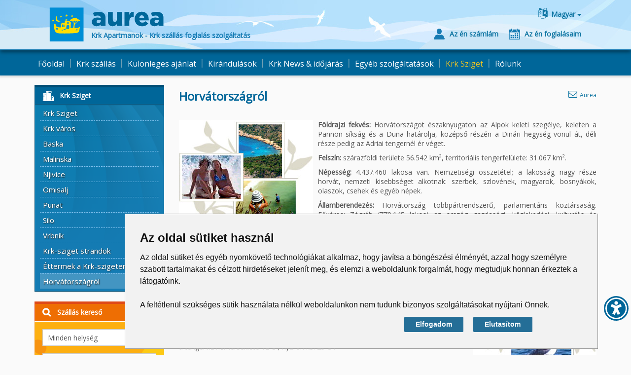

--- FILE ---
content_type: text/html; charset=utf-8
request_url: https://www.aurea-krk.com/hu/horvatorszag
body_size: 14390
content:


<!DOCTYPE html>

<html xmlns="http://www.w3.org/1999/xhtml">
<head>
    

<meta http-equiv="Content-Type" content="text/html; charset=utf-8">
<title>Horvátországról - AUREA</title>
<meta name="viewport" content="width=device-width, initial-scale=1" />

<meta name="keywords" content="horvatorszag" />
<meta name="description" content="Földrajzi fekvés; Horvátországot északnyugaton az Alpok keleti szegélye, keleten a Pannon síkság és a Duna határolja." />






<link rel='alternate' hreflang='en' href='https://www.aurea-krk.com/about-croatia' />
<link rel='alternate' hreflang='hr' href='https://www.aurea-krk.com/hr/hrvatska' />
<link rel='alternate' hreflang='de' href='https://www.aurea-krk.com/de/kroatien' />
<link rel='alternate' hreflang='it' href='https://www.aurea-krk.com/it/croazia' />
<link rel='alternate' hreflang='fr' href='https://www.aurea-krk.com/fr/croatie' />
<link rel='alternate' hreflang='hu' href='https://www.aurea-krk.com/hu/horvatorszag' />


<link href='https://fonts.googleapis.com/css?family=Open+Sans&subset=latin,latin-ext' rel='stylesheet' type='text/css'>
<link rel="stylesheet" type="text/css" href="/content/bootstrap-aurea.min.css?a=20190605104952" />
<link rel="stylesheet" type="text/css" href="//netdna.bootstrapcdn.com/font-awesome/4.4.0/css/font-awesome.min.css" />

<link rel="stylesheet" type="text/css" href="/content/bootstrap-datetimepicker.min.css?a=1" />
<link rel="stylesheet" type="text/css" href="/content/a18y.min.css?a=1" />
<link rel="stylesheet" type="text/css" href="/content/aurea-custom.css?a=20231030045815" />



<script src="//code.jquery.com/jquery-2.1.4.min.js"></script>

<script src="/scripts/a18y.min.js"></script>
<!-- Google tag (gtag.js) for GA4 -->
<script async src="https://www.googletagmanager.com/gtag/js?id=G-WQN86EN4FF"></script>
<script>
  window.dataLayer = window.dataLayer || [];
  function gtag(){dataLayer.push(arguments);}
  gtag('js', new Date());

  gtag('config', 'G-WQN86EN4FF');
</script>

<!-- OLD Google script for Universal Analitics - to be removed ? -->
<script type="text/javascript">
    var _gaq = _gaq || [];
    _gaq.push(['_setAccount', 'UA-20333777-1']);
    _gaq.push(['_trackPageview']);
    (function () {
        var ga = document.createElement('script'); ga.type = 'text/javascript'; ga.async = true;
        ga.src = ('https:' == document.location.protocol ? 'https://ssl' : 'http://www') + '.google-analytics.com/ga.js';
        var s = document.getElementsByTagName('script')[0]; s.parentNode.insertBefore(ga, s);
    })();
</script>

<!-- Facebook Pixel Code -->
<script>
    !function (f, b, e, v, n, t, s) {
        if (f.fbq) return; n = f.fbq = function () {
            n.callMethod ?
                n.callMethod.apply(n, arguments) : n.queue.push(arguments)
        }; if (!f._fbq) f._fbq = n;
        n.push = n; n.loaded = !0; n.version = '2.0'; n.queue = []; t = b.createElement(e); t.async = !0;
        t.src = v; s = b.getElementsByTagName(e)[0]; s.parentNode.insertBefore(t, s)
    }(window,
        document, 'script', '//connect.facebook.net/en_US/fbevents.js');
    fbq('init', '572412166248721');
    fbq('track', "PageView");</script>
<noscript>
    <img height="1" width="1" style="display: none"
        src="https://www.facebook.com/tr?id=572412166248721&ev=PageView&noscript=1" />
</noscript>
<!-- End Facebook Pixel Code -->
<!-- Microsoft Clarity tracking code -->
<script type="text/javascript">
    (function(c,l,a,r,i,t,y){
        c[a]=c[a]||function(){(c[a].q=c[a].q||[]).push(arguments)};
        t=l.createElement(r);t.async=1;t.src="https://www.clarity.ms/tag/"+i;
        y=l.getElementsByTagName(r)[0];y.parentNode.insertBefore(t,y);
    })(window, document, "clarity", "script", "ejx21i3tpq");
</script>
<!-- End of Microsoft Clarity tracking code -->

</head>
<body>
<form name="aspnetForm" method="post" action="/hu/horvatorszag" id="aspnetForm">
<div>
<input type="hidden" name="__EVENTTARGET" id="__EVENTTARGET" value="" />
<input type="hidden" name="__EVENTARGUMENT" id="__EVENTARGUMENT" value="" />
<input type="hidden" name="__VSKEY" id="__VSKEY" value="VIEWSTATE_ruysv1dijqnb5iulvu3imkow___resources_DocumentCMS.aspx__639044284695631641.cache" />
<input type="hidden" name="__VIEWSTATE" id="__VIEWSTATE" value="" />
</div>

<script type="text/javascript">
//<![CDATA[
var theForm = document.forms['aspnetForm'];
function __doPostBack(eventTarget, eventArgument) {
    if (!theForm.onsubmit || (theForm.onsubmit() != false)) {
        theForm.__EVENTTARGET.value = eventTarget;
        theForm.__EVENTARGUMENT.value = eventArgument;
        theForm.submit();
    }
}
//]]>
</script>


<script src="/WebResource.axd?d=KsnI2l5NJnHxfVS1CNc3xEBQg78panOKYZk0jRSaHc0Rr2WmMQ8zyqR6tDBPYk_UnEuZLT4bAl6QZg4eE75ikx0WjvhMj_OzaZdNmWfgY5o1&amp;t=638286151360000000" type="text/javascript"></script>


<script src="/ScriptResource.axd?d=Y6ybq103bzsYwu3LqThS1Ha__Jj5PoePbH1YrSeatcibcgpiYtsDBFpSJKFlYKCTRp3hu-XmWHADro6kItLkeeeaCVm-sbjMW5g7FP23VvfLm98yqcQTSFxkKHLEZY8TtCDmSsue4Kd9BR8S0ja-RzojempH0olfrQzUgkntDM0v58t6abMN-6d-VS-F3Kt_0&amp;t=13798092" type="text/javascript"></script>
<script type="text/javascript">
//<![CDATA[
if (typeof(Sys) === 'undefined') throw new Error('ASP.NET Ajax client-side framework failed to load.');
//]]>
</script>

<script src="/ScriptResource.axd?d=8nUB33XcYv84N0c0aAnXzB29llRMrurA9VvSg7gMHMAvkrrkxfYI1T6E22a1VoSvgG9PXrNBw6dT4CbaxDc6kRe5OLvHOh3S3V4BmZD93SlheI9OgLqqcDNK2wlSbjZ7CZqopGpgN_MNZPhsx2nJO9LyajWY4c3tdiFT8C7ZcXyMTv1CZ0q8UVEb22oGeLZv0&amp;t=13798092" type="text/javascript"></script>
<div>

	<input type="hidden" name="__EVENTVALIDATION" id="__EVENTVALIDATION" value="/wEdACivVXD1oYELeveMr0vHCmYP/wsN319cgbv8EC4WDZkYi8215akwdwIwIZmSIFG1ea0+9UQBGcBPHOmZgPVn2LQeiFfNPq0fHVh9+yTGItf2rwmYKndL5/QqXeCiLyItuI0uYKmPDiNOYs+DuJrMpmNrKXBPSDUCC+m0TR8HKavpBaXcH22R2Yx7U/1vYfpZ+JQj4KGft7O7F9tWgNWD82PTMVjvGKcUNxCt/CxmCGsCVcGd7GGqI2IwcFntwVnOPFNyBnXP/sLhqCtfktTdZ8vvDoH5TipVykmPoPNOoJt6PnlOkdB706Wc+nAYMZnpfoYh5fWUas4cF4VVh3ppmAOUbSbD8LwU/NxrKGaDzpu15jo0JUDbi1o7tI+OKSsDad13Jbg4HkYXf+O5KCdgVXZJEJlYfTKvXFCLZ9c1GCd8s2ad6accWZnEpe7bP57KSzBM6qxE62QeORbA6poJSRL4PtZSM+PJGyefgZ+BU7nEzmjheSd9o/BuDSphw9TKCOeH2szj3pkNmrJ/NxxALAXJHP/pqu62JAyu/QzVWeYFQBT9diUGhtOJqsNQlnhUvsd0/apw2XTs2DBikPVz/JtS3Xel3zmtf5Vo04ILrvTIPMY38l9Hpk5ULh+VsAjetW0K5necqAQoFPXGrnpSmfr8K+42HmFaDrjwP2H0leTM4Nf1gI6e0b3CsUAoG3JFSgbsXYiKIYnEMna7xu3q+V7CI8IGZqkX1qzfWJlzSPnPpHfwNxDa/izIMo56oPXt3HjcS70im2p/nfzo2NYCGaq5c7lAER0Tw+HXGjsGqeBVvriAPEhp/iNAZgMtjE/H0c9yGwE5QU724HXi/YwZbQWk50JTf7NATKCQM3svQlN3TbNvipPEB9ZB94mgANVzVU0=" />
</div>
<script type="text/javascript">
//<![CDATA[
Sys.WebForms.PageRequestManager._initialize('ctl00$ScriptManager', 'aspnetForm', [], [], [], 90, 'ctl00');
//]]>
</script>



<div class="row-header">
    <div class="page-header navbar-static-top">
        <div class="container">
            <div class="row">
                <div class="col-lg-12 col-md-12 col-sm-12 col-xs-12">
                    <a href="/hu/" id="ctl00_pageHeader_lnkHome" class="head-logo" title="Krk Apartmanok - Krk szállás foglalás szolgáltatás">
                        <img src="/content/images/svg/aurea-krk.svg" class="logo-visual" alt="Krk Apartmanok - Krk szállás foglalás szolgáltatás" />
                        <img src="/content/images/svg/aurea.svg" class="logo-text"  alt="Krk Apartmanok - Krk szállás foglalás szolgáltatás" />
                        <span class="head-logo-text">Krk Apartmanok - Krk szállás foglalás szolgáltatás</span>
                    </a>
                    <div class="head-buttons">
                        

<div class="language-box dropdown">
    <div class="btn btn-link dropdown-toggle btn-lng" id="dropdownLng" data-toggle="dropdown" aria-haspopup="true" aria-expanded="true">
        <span class="lng-text">Magyar </span>
        <span class="lng-text-short">HU</span>
    </div>
    
    <ul class="dropdown-menu" aria-labelledby="dropdownLng">
    
            <li><a href='/hr/hrvatska' title='Više o Hrvatskoj'>Hrvatski </a></li>
        
            <li><a href='/about-croatia' title='Find out more about Croatia'>English </a></li>
        
            <li><a href='/it/croazia' title='Sulla Croazia'>Italiano </a></li>
        
            <li><a href='/de/kroatien' title='Über Kroatien'>Deutsch </a></li>
        
            <li><a href='/fr/croatie' title='La Croatie - Informations generales'>Français </a></li>
        
            <li><span class='current-lang'>Magyar </span></li>
        
    </ul>
</div>
                        
                        <div class="clearfix hidden-xs hidden-sm"></div>
                        <div class="head-user-data">
                            <a href="/MyAccount.aspx?lang=hu-HU" id="ctl00_pageHeader_lnkMyAccount" class="btn btn-link btn-account"><span class="btn-text">Az én számlám</span></a>
                            <a href="/MyReservations.aspx?lang=hu-HU" id="ctl00_pageHeader_lnkMyReservations" class="btn btn-link btn-reservations"><span class="btn-text">Az én foglalásaim</span></a>
                            
                        </div>
                    </div>
                </div>
                <div id="burger-head" class="burger-menu">
                    <button type="button" class="navbar-toggle collapsed js-burger" data-toggle="collapse" data-target="#navbar-collapse" aria-expanded="false">
                        <span class="sr-only">Toggle navigation</span>
                        <span class="fa fa-2x fa-bars"></span>
                    </button>
                </div>
            </div>
        </div>
    </div>
    <div class="navbar navbar-default navbar-static-top">
        <div class="container container-navbar">
            <div class="collapse navbar-collapse" id="navbar-collapse">
                <ul class="nav navbar-nav">
                    
                            <li id="ctl00_pageHeader_rptMenu_ctl00_liItem">
                                <a id="ctl00_pageHeader_rptMenu_ctl00_lnkMenuItem" title="Krk Apartmanok - Krk szállás foglalás szolgáltatás" class="nav-link" href="/hu/">Főoldal</a>
                            </li>
                            
                        <li class="separator">|</li>
                            <li id="ctl00_pageHeader_rptMenu_ctl02_liItem">
                                <a id="ctl00_pageHeader_rptMenu_ctl02_lnkMenuItem" title="Krk szálláshelly" class="nav-link" href="/hu/krk-szallas">Krk szállás</a>
                            </li>
                            
                        <li class="separator">|</li>
                            <li id="ctl00_pageHeader_rptMenu_ctl04_liItem">
                                <a id="ctl00_pageHeader_rptMenu_ctl04_lnkMenuItem" title="Wakeboard - korlátlan deszkázás és tréningek" class="nav-link" href="/hu/wakeboard-pihenes">Különleges ajánlat</a>
                            </li>
                            
                        <li class="separator">|</li>
                            <li id="ctl00_pageHeader_rptMenu_ctl06_liItem">
                                <a id="ctl00_pageHeader_rptMenu_ctl06_lnkMenuItem" title="Krk Kirándulások " class="nav-link" href="/hu/kirandulasok-krki-korut">Kirándulások</a>
                            </li>
                            
                        <li class="separator">|</li>
                            <li id="ctl00_pageHeader_rptMenu_ctl08_liItem">
                                <a id="ctl00_pageHeader_rptMenu_ctl08_lnkMenuItem" title="Sziget Krk News" class="nav-link" href="/hu/krk-sziget-news">Krk News & időjárás</a>
                            </li>
                            
                        <li class="separator">|</li>
                            <li id="ctl00_pageHeader_rptMenu_ctl10_liItem">
                                <a id="ctl00_pageHeader_rptMenu_ctl10_lnkMenuItem" title="Egyéb szolgáltatások" class="nav-link" href="/hu/krk-rent-a-car">Egyéb szolgáltatások</a>
                            </li>
                            
                        <li class="separator">|</li>
                            <li id="ctl00_pageHeader_rptMenu_ctl12_liItem" class=" nav-shadow">
                                <a id="ctl00_pageHeader_rptMenu_ctl12_lnkMenuItem" title="Krk Sziget Horvátország" class="nav-link active" href="/hu/krk-sziget">Krk Sziget</a>
                            </li>
                            
                                    <li id="ctl00_pageHeader_rptMenu_ctl12_rptSubmenu_ctl00_liItem" class="hidden-sm hidden-md hidden-lg nav-subitem">
                                        <a id="ctl00_pageHeader_rptMenu_ctl12_rptSubmenu_ctl00_lnkMenuItem" title="Krk Sziget Horvátország" href="/hu/krk-sziget">Krk Sziget</a>
                                    </li>
                                
                                    <li id="ctl00_pageHeader_rptMenu_ctl12_rptSubmenu_ctl01_liItem" class="hidden-sm hidden-md hidden-lg nav-subitem">
                                        <a id="ctl00_pageHeader_rptMenu_ctl12_rptSubmenu_ctl01_lnkMenuItem" href="/hu/krk-varos-foto">Krk város</a>
                                    </li>
                                
                                    <li id="ctl00_pageHeader_rptMenu_ctl12_rptSubmenu_ctl02_liItem" class="hidden-sm hidden-md hidden-lg nav-subitem">
                                        <a id="ctl00_pageHeader_rptMenu_ctl12_rptSubmenu_ctl02_lnkMenuItem" title="Baska - Az útirányról" href="/hu/baska">Baska</a>
                                    </li>
                                
                                    <li id="ctl00_pageHeader_rptMenu_ctl12_rptSubmenu_ctl03_liItem" class="hidden-sm hidden-md hidden-lg nav-subitem">
                                        <a id="ctl00_pageHeader_rptMenu_ctl12_rptSubmenu_ctl03_lnkMenuItem" title="Malinska - Az útirányról" href="/hu/malinska">Malinska</a>
                                    </li>
                                
                                    <li id="ctl00_pageHeader_rptMenu_ctl12_rptSubmenu_ctl04_liItem" class="hidden-sm hidden-md hidden-lg nav-subitem">
                                        <a id="ctl00_pageHeader_rptMenu_ctl12_rptSubmenu_ctl04_lnkMenuItem" title="Njivice - Az útirányról" href="/hu/njivice">Njivice</a>
                                    </li>
                                
                                    <li id="ctl00_pageHeader_rptMenu_ctl12_rptSubmenu_ctl05_liItem" class="hidden-sm hidden-md hidden-lg nav-subitem">
                                        <a id="ctl00_pageHeader_rptMenu_ctl12_rptSubmenu_ctl05_lnkMenuItem" title="Omisalj  - Az útirányról" href="/hu/omisalj">Omisalj</a>
                                    </li>
                                
                                    <li id="ctl00_pageHeader_rptMenu_ctl12_rptSubmenu_ctl06_liItem" class="hidden-sm hidden-md hidden-lg nav-subitem">
                                        <a id="ctl00_pageHeader_rptMenu_ctl12_rptSubmenu_ctl06_lnkMenuItem" title="Punat - Az útirányról" href="/hu/punat">Punat</a>
                                    </li>
                                
                                    <li id="ctl00_pageHeader_rptMenu_ctl12_rptSubmenu_ctl07_liItem" class="hidden-sm hidden-md hidden-lg nav-subitem">
                                        <a id="ctl00_pageHeader_rptMenu_ctl12_rptSubmenu_ctl07_lnkMenuItem" href="/hu/silo-krk-horvatorszag">Silo</a>
                                    </li>
                                
                                    <li id="ctl00_pageHeader_rptMenu_ctl12_rptSubmenu_ctl08_liItem" class="hidden-sm hidden-md hidden-lg nav-subitem">
                                        <a id="ctl00_pageHeader_rptMenu_ctl12_rptSubmenu_ctl08_lnkMenuItem" title="Vrbnik - Az útirányról" href="/hu/vrbnik">Vrbnik</a>
                                    </li>
                                
                                    <li id="ctl00_pageHeader_rptMenu_ctl12_rptSubmenu_ctl09_liItem" class="hidden-sm hidden-md hidden-lg nav-subitem">
                                        <a id="ctl00_pageHeader_rptMenu_ctl12_rptSubmenu_ctl09_lnkMenuItem" href="/hu/krk-sziget-strandok">Krk-sziget strandok</a>
                                    </li>
                                
                                    <li id="ctl00_pageHeader_rptMenu_ctl12_rptSubmenu_ctl10_liItem" class="hidden-sm hidden-md hidden-lg nav-subitem">
                                        <a id="ctl00_pageHeader_rptMenu_ctl12_rptSubmenu_ctl10_lnkMenuItem" href="/hu/krk-ettermek">Éttermek a Krk-szigeten</a>
                                    </li>
                                
                                    <li id="ctl00_pageHeader_rptMenu_ctl12_rptSubmenu_ctl11_liItem" class="hidden-sm hidden-md hidden-lg nav-subitem active">
                                        <a id="ctl00_pageHeader_rptMenu_ctl12_rptSubmenu_ctl11_lnkMenuItem" title="Horvátországról" href="/hu/horvatorszag">Horvátországról</a>
                                    </li>
                                
                        <li class="separator">|</li>
                            <li id="ctl00_pageHeader_rptMenu_ctl14_liItem">
                                <a id="ctl00_pageHeader_rptMenu_ctl14_lnkMenuItem" title="Rólunk - Aurea Krk" class="nav-link" href="/hu/utazasi-iroda-aurea">Rólunk</a>
                            </li>
                            
                        
					
						<!-- Aurea putovanja menu HR lang only -->
						<!-- Ne koristi se -->
						<!-- Aurea putovanja menu END -->					
					
                    <li id="ctl00_pageHeader_logoutLink" class="hidden-lg hidden-md hidden-sm">
                        
                    </li>
                </ul>
            </div>
        </div>
    </div>
</div>
<div class="row-main">
    <div class="container">
        <div class="row row-inner">
        

    
    <div class="col-md-3 col-sm-4 left-column">
        <div id="ctl00_MainContentHolder_subMenu_divSubmenu" class="row margin-fix hidden-xs">
    <div class="col-md-12 padding-fix">
        <div class="panel panel-submenu">
            <div class="panel-heading js-toggle-trigger" data-toggle="submenu-items">
                <h3 id="ctl00_MainContentHolder_subMenu_subMenuTitle" class="panel-title panel-destination">Krk Sziget</h3>
            </div>
            <div class="list-group" id="submenu-items">
                
                
                        <a id="ctl00_MainContentHolder_subMenu_rptLevel1_ctl00_lnkLev1" title="Krk Sziget Horvátország" class="list-group-item" href="/hu/krk-sziget">Krk Sziget</a>
                    
                        <a id="ctl00_MainContentHolder_subMenu_rptLevel1_ctl01_lnkLev1" class="list-group-item" href="/hu/krk-varos-foto">Krk város</a>
                    
                        <a id="ctl00_MainContentHolder_subMenu_rptLevel1_ctl02_lnkLev1" title="Baska - Az útirányról" class="list-group-item" href="/hu/baska">Baska</a>
                    
                        <a id="ctl00_MainContentHolder_subMenu_rptLevel1_ctl03_lnkLev1" title="Malinska - Az útirányról" class="list-group-item" href="/hu/malinska">Malinska</a>
                    
                        <a id="ctl00_MainContentHolder_subMenu_rptLevel1_ctl04_lnkLev1" title="Njivice - Az útirányról" class="list-group-item" href="/hu/njivice">Njivice</a>
                    
                        <a id="ctl00_MainContentHolder_subMenu_rptLevel1_ctl05_lnkLev1" title="Omisalj  - Az útirányról" class="list-group-item" href="/hu/omisalj">Omisalj</a>
                    
                        <a id="ctl00_MainContentHolder_subMenu_rptLevel1_ctl06_lnkLev1" title="Punat - Az útirányról" class="list-group-item" href="/hu/punat">Punat</a>
                    
                        <a id="ctl00_MainContentHolder_subMenu_rptLevel1_ctl07_lnkLev1" class="list-group-item" href="/hu/silo-krk-horvatorszag">Silo</a>
                    
                        <a id="ctl00_MainContentHolder_subMenu_rptLevel1_ctl08_lnkLev1" title="Vrbnik - Az útirányról" class="list-group-item" href="/hu/vrbnik">Vrbnik</a>
                    
                        <a id="ctl00_MainContentHolder_subMenu_rptLevel1_ctl09_lnkLev1" class="list-group-item" href="/hu/krk-sziget-strandok">Krk-sziget strandok</a>
                    
                        <a id="ctl00_MainContentHolder_subMenu_rptLevel1_ctl10_lnkLev1" class="list-group-item" href="/hu/krk-ettermek">Éttermek a Krk-szigeten</a>
                    
                        <a id="ctl00_MainContentHolder_subMenu_rptLevel1_ctl11_lnkLev1" title="Horvátországról" class="list-group-item active" href="/hu/horvatorszag">Horvátországról</a>
                    
            </div>
        </div>
    </div>
</div>
<div class="clearfix"></div>


<div class="row margin-fix">
    <div class="col-md-12 padding-fix">
    <div class="panel panel-search">
        <div class="panel-heading js-toggle-trigger" data-toggle="search-box">
            <h3 class="panel-title">Szállás kereső</h3>
        </div>
        <div id="search-box" class="panel-body form-horizontal hidden">
            <div class="form-group">
                <div class="col-md-12">
                    <select name="ctl00$MainContentHolder$searchBox$dropDestinations" id="ctl00_MainContentHolder_searchBox_dropDestinations" class="form-control">
	<option value="">Minden helys&#233;g</option>
	<option value="155">Baska</option>
	<option value="143">Krk V&#225;ros</option>
	<option value="147">Malinska</option>
	<option value="154">Njivice</option>
	<option value="203">Omisalj</option>
	<option value="152">Punat</option>
	<option value="199">Silo</option>
	<option value="190">Vrbnik</option>

</select>
                </div>
            </div>
            <div class="form-group">
                <div class="col-md-12">
                    <select name="ctl00$MainContentHolder$searchBox$dropLocationType" id="ctl00_MainContentHolder_searchBox_dropLocationType" class="form-control">
	<option value="">&#214;sszes sz&#225;ll&#225;s</option>
	<option value="48">Apartmanok</option>
	<option value="49">Hotel</option>
	<option value="57">Szob&#225;k</option>
	<option value="58">Vill&#225;k &#233;s nyaral&#243;k</option>
	<option value="77">&#220;d&#252;l&#233;si csomagok</option>
	<option value="78">Mobilh&#225;zak</option>

</select>
                </div>
            </div>
            <div class="well well-sm">
                <div class="form-group">
                    <div class="col-md-12">
                        <select name="ctl00$MainContentHolder$searchBox$dropCapacity" id="ctl00_MainContentHolder_searchBox_dropCapacity" class="form-control">
	<option selected="selected" value="-1">Kapacit&#225;s  (valamilyen)</option>
	<option value="min1">minimum 1 szem&#233;ly</option>
	<option value="min2">minimum 2 Szem&#233;ly</option>
	<option value="min3">minimum 3 Szem&#233;ly</option>
	<option value="min4">minimum 4 Szem&#233;ly</option>
	<option value="min5">minimum 5 Szem&#233;ly</option>
	<option value="min6">minimum 6 Szem&#233;ly</option>
	<option value="max2">maxim&#225;lis 2 Szem&#233;ly</option>
	<option value="max3">maxim&#225;lis 3 Szem&#233;ly</option>
	<option value="max4">maxim&#225;lis 4 Szem&#233;ly</option>
	<option value="max5">maxim&#225;lis 5 Szem&#233;ly</option>
	<option value="max6">maxim&#225;lis 6 Szem&#233;ly</option>
	<option value="max7">maxim&#225;lis 7 Szem&#233;ly</option>
	<option value="max8">maxim&#225;lis 8 Szem&#233;ly</option>

</select>
                    </div>
                </div>
                <div class="checkbox marginBottomSmall">
                    <span class="hidden"><input id="checkboxIncludeExtraBeds" type="checkbox" name="ctl00$MainContentHolder$searchBox$checkboxIncludeExtraBeds" /></span>
                    <label for="checkboxIncludeExtraBeds">
                        <span id="checkboxIncludeExtraBedsActor" class="checkbox-box"></span> &nbsp; Tartalmazzon pótágyat
                    </label>
                </div>
            </div>
            <div class="well well-sm">
                <div class="checkbox marginBottomSmall">
                    <span class="hidden"><input id="checkRaspolozivo" type="checkbox" name="ctl00$MainContentHolder$searchBox$checkRaspolozivo" /></span>
                    <label for="checkRaspolozivo">
                        <span id="checkRaspolozivoActor" class="checkbox-box"></span> &nbsp; Csak a rendelkezésre
                    </label>
                </div>
                <div class="form-group">
                    <label for="dateFromObj" class="col-md-2 control-label">
                        tól</label>
                    <div class="col-md-10">
                        <div class="input-group date" id="dateFromObj">
                            <input name="ctl00$MainContentHolder$searchBox$dateFrom" type="text" value="2026.01.20." id="ctl00_MainContentHolder_searchBox_dateFrom" class="form-control" />
                            <span class="input-group-addon"><span class="fa fa-calendar searchDate"></span>
                            </span>
                        </div>
                    </div>
                </div>
                <div class="form-group">
                    <label for="dateUntilObj" class="col-md-2 control-label">
                        ig</label>
                    <div class="col-md-10">
                        <div class="input-group date" id="dateUntilObj">
                            <input name="ctl00$MainContentHolder$searchBox$dateUntil" type="text" value="2026.02.20." id="ctl00_MainContentHolder_searchBox_dateUntil" class="form-control" />
                            <span class="input-group-addon"><span class="fa fa-calendar searchDate"></span>
                            </span>
                        </div>
                    </div>
                </div>
            </div>
            <div class="well well-sm" style="overflow:hidden;">
                <div class="checkbox">
                    <span class="hidden"><input id="chboxWiFi" type="checkbox" name="ctl00$MainContentHolder$searchBox$chboxWiFi" /></span>
                    <label for="chboxWiFi"><span class="checkbox-box"></span> &nbsp; WiFi / Internet</label>
                </div>
                <div class="checkbox">
                    <span class="hidden"><input id="chboxPets" type="checkbox" name="ctl00$MainContentHolder$searchBox$chboxPets" /></span>
                    <label for="chboxPets"><span class="checkbox-box"></span> &nbsp; Háziállat megengedett</label>
                </div>
            </div>
            <div class="row-search-btn form-group">
                <div class="col-md-12">
                    <a id="ctl00_MainContentHolder_searchBox_btnSearch" class="btn btn-search btn-xlg js-loader searchFilter" href="javascript:__doPostBack(&#39;ctl00$MainContentHolder$searchBox$btnSearch&#39;,&#39;&#39;)"><span class="pull-center">Keresés</span></a>
                </div>
            </div>
            <div class="row-search-name form-inline form-group">
                <div class="col-md-12">
                    <input name="ctl00$MainContentHolder$searchBox$txtName" type="text" id="ctl00_MainContentHolder_searchBox_txtName" class="form-control namesearch" placeholder="Szállás neve " />
                </div>
                <div class="col-md-12 marginTop">
                    <a id="ctl00_MainContentHolder_searchBox_btnSearchName" class="btn btn-search btn-xlg js-loader searchName" href="javascript:__doPostBack(&#39;ctl00$MainContentHolder$searchBox$btnSearchName&#39;,&#39;&#39;)"><span class="pull-center">Keresés</span></a>
                </div>
            </div>
            <div class="row-search-map form-inline form-group">
                <div class="col-md-12">
                    <a href="/hu/krk-sziget-terkep" id="ctl00_MainContentHolder_searchBox_mapSearch" class="btn btn-map-search">Térképes szálláskeresö&nbsp;&nbsp;&nbsp;&nbsp;&nbsp;&nbsp;</a>
                </div>
            </div>
        </div>
    </div>
    </div>
</div>
        <div class="clearfix"></div>
        <div class="left-content-box">
        
        </div>
    </div>
    <div class="col-md-9 col-sm-8">

        

        <div class="row">
            <div id="ctl00_MainContentHolder_mainCenter" class="col-md-12">
                
                <div class="clearfix"></div>
                <div class="page-inner-content">
                <div class="CSaureaEmail pull-right hidden-xs"><a href="mailto:aurea@aurea-krk.hr">Aurea</a></div>
<h1>Horvátországról</h1>
<img class="img-responsive CSimgLeft" alt="" src="/resources/images/hrvatska-krk/hrvatska1.jpg">
<p><strong>Földrajzi fekvés: </strong> Horvátországot északnyugaton az Alpok keleti szegélye, keleten a Pannon síkság és a Duna határolja, középső részén a Dinári hegység vonul át, déli része pedig az Adriai tengernél ér véget.</p>
<p><strong>Felszín: </strong> szárazföldi területe 56.542 km², territoriális tengerfelülete: 31.067 km².</p>
<p><strong>Népesség: </strong> 4.437.460 lakosa van. Nemzetiségi összetétel; a lakosság nagy része horvát, nemzeti kisebbséget alkotnak: szerbek, szlovének, magyarok, bosnyákok, olaszok, csehek és egyéb népek.</p>
<p><strong> Államberendezés:</strong> Horvátország többpártrendszerű, parlamentáris köztársaság. Főváros; Zágráb (779.145 lakos) az ország gazdasági, közlekedési, kulturális és oktatási központja.</p>
<p><strong>A tengerpart hossza: </strong> 5835 km, ebből 4058 km a szigetek,- sziklazátonyok,- és szirtek partjaira vonatkozik</p>

<img class="img-responsive CSimgRight" alt="" src="/resources/images/hrvatska-krk/hrvatska2.jpg">
<p><strong>Szigetek:</strong> Sziklazátonyok és szirtek száma 1185, a legnagyobb sziget <a href="/island-of-krk-croatia" shape="rect">Krk</a> es Cres. 50 sziget lakott. Sailing is the best way to explore Croatian islands and the coast - <a href="http://www.sailingeurope.com/" target="_blank">Sailing Europe</a> offers yacht charter and has some wonderful pre-planned or tailor made routes.</p>
<p><strong>Klíma </strong>Horvátországban két éghajlati zóna van: az ország belsejében a mérsékelt kontinentális éghajlat uralkodik, míg az Adriai part mentén a kellemes mediterrán éghajlat a jellemző sok napsütéssel, száraz és meleg nyárral, enyhe és csapadékos téllel.</p>
<p>Az ország belső részében az átlaghőmérséklet januárban 0 - 2 Cº, augusztusban 19 - 23 Cº, a tengerparton az átlaghőmérséklet januárban 6 - 11 Cº, augusztusban 21 - 27 Cº, télen a tengervíz hőmérséklete 12 Cº, nyáron kb. 25 Cº.</p>
<p>With regards to swimming, the sea at the Croatian Adriatic is of high quality, again according to E.U. criteria.</p>

<p><strong>Pénz:</strong> Kuna / 1 kuna = 100 lipa/. Külföldi valuta beváltható a bankokban, pénzváltókban, postákon, utazási irodákban, szállodákban.</p>
<p>Hitelkártyák; szinte valamennyi szállodában, kikötőben, étteremben és üzletben elfogadják az alábbiakat: American Express, Diners, Eurocard/Mastercard, Visa. </p>

<img class="img-responsive CSimgLeft" alt="" src="/resources/images/hrvatska-krk/hrvatska3.jpg">

<p><strong>Utazási okmányok: </strong>rvényes útlevél vagy más, nemzetközi megállapodás szerinti okmány a személyazonosításhoz, egyes országok állampolgárainak a személyi igazolvány is elegendő a határátlépéshez.</p>
<div class="CSclearBoth"></div>

<h2>Fontosabb telefonszámok:</h2>
<ul>
	<li> Mentők 194</li>
    <li> Tűzoltók 193</li>
    <li>Rendőrség 192</li>
    <li>Segélykérés az utakon 1987, (külföldről vagy mobiltelefonról +385 1 987)</li>
    <li>Sürgős esetekben hívható egységes segélyszám 112</li>
    <li>Általános felvilágosítás 18981</li>
    <li> Időjárás jelentés és Útinfo 072 777 777, (külföldről vagy mobiltelefonról +385 1 464 0800)</li>
    <li> Horvát Autóklub (HAK) 0800 9987; Internet: <a href="http://www.hak.hr" target="_blank">www.hak.hr</a>, e-mail: <a href="mailto:info@hak.hr">info@hak.hr</a></li>
    <li>Horvát Idegenforgalmi Közösség <a href="http://www.croatia.hr" target="_blank">www.croatia.hr</a></li>
</ul> 
                </div>
            </div>
        </div>
    </div>
    
    


        </div>
    </div>
</div>


   <!-- Accessibility Modal -->
    <div id="a18y" class="a18y-modal">
      <div class="a18y-modal-content">
        <section class="a18y-modal-header">
          <h2>Accessibility</h2>
          <span class="close" id="closeModalBtn">&#215;</span>
        </section>
        <ul>
          <li class="contrastItem">
            <a href="#" id="contrastBtn" class="a18y-link">Contrast: Off</a>
          </li>
          <li class="grayscaleItem">
            <a href="#" id="grayscaleBtn" class="a18y-link">Grayscale: Off</a>
          </li>
          <li class="invertItem">
            <a href="#" id="invertBtn" class="a18y-link">Invert: Off</a>
          </li>
          <li class="fontSizeItem">
            <fieldset id="fontSizeFieldset">
              <div class="fontSizeDefault">
                <input type="radio" name="fontSize" value="default" id="fontSizeDefault" />
                <label for="fontSizeDefault">DEF</label>
              </div>
              <div class="fontSizeLarge">
                <input type="radio" name="fontSize" value="large" id="fontSizeLarge" />
                <label for="fontSizeLarge">L</label>
              </div>
              <div class="fontSizeExtraLarge">
                <input type="radio" name="fontSize" value="extra-large" id="fontSizeExtraLarge" />
                <label for="fontSizeExtraLarge">XL</label>
              </div>
            </fieldset>
            <span>Font size</span>
          </li>
          <li class="dyslexicFontItem">
            <a href="#" id="dyslexicFontBtn" class="a18y-link">Dyslexic Font: Off</a>
          </li>
          <li class="charSpacingItem">
            <a href="#" id="charSpacingBtn" class="a18y-link">Character Spacing</a>
          </li>
          <li class="lineHeightItem">
            <a href="#" id="lineHeightBtn" class="a18y-link">Line Height</a>
          </li>
          <li class="highlightContentItem">
            <a href="#" id="highlightContentBtn" class="a18y-link">Highlight Content</a>
          </li>
          <li class="readContentItem">
            <a href="#" id="readContentBtn" class="a18y-link">Read Content</a>
          </li>
          <li class="resetItem">
            <a href="#" id="resetBtn" class="a18y-link">Reset</a>
          </li>
        </ul>
      </div>
    </div>

<!-- Footer -->
<div class="row-footer">
    <div class="page-footer footer-banners">
        <div class="container">
            <div class="row">
                <div class="col-xs-12 foot-banner-wrapper">
					<a href="http://www.tz-krk.hr/" class="js-external foot-banner-link"><img class="foot-banner-small" src="/content/images/krk.png" alt="Grad Krk" /></a>
<a href="http://www.kvarner.hr/turizam" class="js-external foot-banner-link"><img class="foot-banner-small" src="/content/images/kvarner.png" alt="Kvarner" /></a>
<a href="http://croatia.hr" class="js-external foot-banner-link"><img class="foot-banner-small" src="/content/images/croatia.png" alt="croatia.hr" /></a>
<a href="http://www.uhpa.hr/agency/181" class="js-external foot-banner-link"><img class="foot-banner-big" src="/content/images/uhpa.png" alt="UHPA" /></a>
<a href="http://www.visitkrk.hr/" class="js-external foot-banner-link"><img class="foot-banner-big" src="/content/images/visitkrk.jpg" alt="#visitkrk" /></a>				
                </div>					
            </div>
        </div>
    </div>
    <div class="page-footer footer-languages">
        <div class="container">
            <div class="row">
                <div class="col-xs-12">
                    <a href="/hr/" id="ctl00_pageFooter_link_lang_hr" class="foot-lang-link">Hrvatski</a>
                    <a href="/" id="ctl00_pageFooter_link_lang_en" class="foot-lang-link">English</a>
                    <a href="/it/" id="ctl00_pageFooter_link_lang_it" class="foot-lang-link" title="Krk Appartamenti - Krk Hotels prenotazione">Italiano</a>
                    <a href="/de/" id="ctl00_pageFooter_link_lang_de" class="foot-lang-link" title="Krk Ferienwohnung - Krk Hotels Buchungsservice">Deutsch</a>
                    <a href="/fr/" id="ctl00_pageFooter_link_lang_fr" class="foot-lang-link" title="l&#39;île de Krk appartements et hôtels">Français</a>
                    <a href="/hu/" id="ctl00_pageFooter_link_lang_hu" class="foot-lang-link last" title="Krk Apartmanok - Krk szállás foglalás szolgáltatás">Magyar</a>
                </div>
            </div>
        </div>
    </div>
    <div class="page-footer footer-info">
        <div class="container">
            <div class="row">
                <div class="col-xs-12">
                    <span class="foot-info-links">
                        <span class="foot-info-link js-modal" data-content="142">Titoktartási nyilatkozat</span>
                        <span class="foot-info-link js-modal" data-content="141">Általános Szerződési Feltételek</span>
                        <span class="foot-info-link js-modal" data-content="122">Hogyan foglalni</span>
                        <span class="foot-info-link last js-modal" data-content="178">Hozzáférhetőségi nyilatkozat</span>						
                    </span>
                    <span class="foot-info-separator"></span>
                    <span class="foot-info-copyright">© Copyright 2026 Aurea Krk<br />Minden jog fenntartva</span>
                    <span class="foot-info-madeby"><a class="foot-info-madeby-link js-external" href="http://www.vipdata.hr">Developed by VIP-DATA</a></span>
                </div>
            </div>
        </div>
    </div>
    <div class="page-footer footer-payment">
        <div class="container">
            <div class="row">
                <div class="col-xs-12">
					<!--
					
	                
                    
					-->
					<img class="payment" src="/content/images/ax_guarenteed.gif" alt="American Express" />
<img class="payment" src="/content/images/visa.png" alt="Visa" />
<img id="master" class="payment" src="/content/images/mastercard.png" alt="MasterCard" />
<img class="payment" src="/content/images/maestro.png" alt="Maestro" />
<img class="payment" src="/content/images/3dsecure.png" alt="3D Secure" />
<img class="payment js-external" data-url="http://www.wspay.info" src="/content/images/wsPayLogo.png" alt="WSpay" />				
				
				</div>
				
                <div class="col-xs-12">
					<!-- DigiCert Seal Code, also script and style below -->
<div id="DigiCertClickID_kiw7-6Ue"></div>
<!-- DigiCert Seal Code -->
<script type="text/javascript">
var __dcid = __dcid || [];__dcid.push(["DigiCertClickID_kiw7-6Ue",
"17", "l", "black", "kiw7-6Ue"]);(function(){var cid=document.createElement("script");cid.async=true;cid.src="//seal.digicert.com/seals/cascade/seal.min.js";var s = document.getElementsByTagName("script");var ls = s[(s.length - 1)];ls.parentNode.insertBefore(cid, ls.nextSibling);}());
</script>
<style type="text/css">
  div #DigiCertClickID_kiw7-6Ue {display: inline-block; margin-top:20px;}
  #DigiCertClickID_kiw7-6UeSeal img {max-width: 160px!important; display:inline-block!important; vertical-align:middle!important; }
  #cert-date { font-size:11px; color:#787878; }
</style>	
<!-- END of DigiCert Seal Code -->
<div id="cert-date">
  <script type="text/javascript">document.write(new Date().toLocaleDateString());</script>
  <br>
  Click seal to verify
</div>
				
                </div>
            </div>
        </div>
    </div>
</div>
</form>
<!-- Accessibility button -->
<button type="button" id="openModalBtn">Open Accessibility Modal</button>
<div id="goToTop" class="no-print"></div>

<div class="hidden">
    <input type="hidden" id="currentLanguage" value="hu-HU" />
</div>

<div id="modalProccesing" class="modal fade" tabindex="-1" role="dialog" aria-labelledby="Loader" aria-hidden="true">
    <div class="modal-dialog"><div class="modal-content">
    <div class="modal-body" style="text-align: center;">
        <div class="fa fa-spinner fa-spin"></div>
    </div>
    </div></div>
</div>

<div id="modalContent" class="modal fade" tabindex="-1" role="dialog" aria-labelledby="Content" aria-hidden="true">
    <div class="modal-dialog modal-lg">
        <div class="modal-content" id="modalContentInner">
        </div>
    </div>
</div>
<script src="/scripts/bootstrap.min.js"></script>
<script src="/scripts/moment-with-langs.min.js"></script>
<script src="/scripts/bootstrap-datetimepicker.min.js"></script>
<script src="/scripts/is.min.js"></script>
<script src="/scripts/dottravel.min.js"></script>
<script type="text/javascript">
    dot.init({
        lang: 'hu-HU',
        modalLink: '/modal.aspx'
    });
</script>


<script type="text/javascript">
    
                $('body').on('keypress', function (e) {
                    if (e.keyCode != 13) return;
                    if ($('.namesearch').is(':focus')) {
                        var button = $('.searchName').attr('id');
                        button = button.replace(/_/gi, '$');
                    } else {
                        var button = $('.searchFilter').attr('id');
                        button = button.replace(/_/gi, '$');
                    }
                    __doPostBack(button, '');
                });

                // search date picker
                Date.prototype.addHours = function (h) {
                    this.setHours(this.getHours() + h);
                    return this;
                }

                var currLang = $('#currentLanguage').val();
                console.log('currLang:');
                console.log(currLang);

                // since it is not working with hungarian date format yyyy.mm.dd just put as croatia so that format would be dd.mm.yyyy
                //if(currLang == 'hu-HU') {
                //    currLang = 'hr-HR';
                //}

                var options = {
                    pickDate: true,
                    pickTime: false,
                    useMinutes: false,
                    useSeconds: false,
                    useCurrent: true,
                    minuteStepping: 1,
                    minDate: new Date(),
                    showToday: true,
                    language: currLang,
                    defaultDate: '',
                    disabledDates: [],
                    enabledDates: [],
                    icons: { time: 'fa fa-clock-o', date: 'fa fa-calendar', up: 'fa fa-arrow-up', down: 'fa fa-arrow-down' },
                    useStrict: false,
                    sideBySide: false,
                    daysOfWeekDisabled: []
                };

                console.log('options:');
                console.log(options);

                $('#dateFromObj').datetimepicker(options);
                $('#dateUntilObj').datetimepicker(options);
                $('#dateFromObj').on('dp.change', function (e) {
                    var oneDay = new Date(e.date).addHours(24);
                    $('#dateUntilObj').data('DateTimePicker').setMinDate(moment(oneDay));
                    var sevenDays = new Date(e.date).addHours(168);
                    $('#dateUntilObj').data('DateTimePicker').setDate(moment(sevenDays));
                });
                // $('#dateUntilObj').on('dp.change', function (e) {
                //     $('#dateFromObj').data('DateTimePicker').setMaxDate(e.date);
                // });

                var updateDateState = function() {
                    if ($('#checkRaspolozivo').is(':checked')) {
                        $('#dateFromObj').data('DateTimePicker').enable();
                        $('#dateUntilObj').data('DateTimePicker').enable();
                        $('.searchDate').removeClass('disabled');
                        $('.searchDate').parent().removeClass('disabled');
                    } else {
                        $('#dateFromObj').data('DateTimePicker').disable();
                        $('#dateUntilObj').data('DateTimePicker').disable();
                        $('.searchDate').addClass('disabled');
                        $('.searchDate').parent().addClass('disabled');
                    }
                };

                $('body').on('click', '#checkRaspolozivo', function (e) {
                    updateDateState();
                });

                updateDateState();
                dot.updateAllCheckboxes();
            
</script>

<!-- Cookie consent script -->
<!-- Cookies stylesheet -->
<link rel="stylesheet" type="text/css" href="/content/cookie-consent.css" />
<script type="text/javascript" src="/scripts/cookie-consent.js" charset="UTF-8"></script>
<script type="text/javascript" charset="UTF-8">
document.addEventListener('DOMContentLoaded', function () {
cookieconsent.run({"notice_banner_type":"simple","consent_type":"express","palette":"light","language":"hu","page_load_consent_levels":["strictly-necessary"],"notice_banner_reject_button_hide":false,"preferences_center_close_button_hide":false,"page_refresh_confirmation_buttons":false});
});
</script>
<noscript><p>Cannot ask for cookie consent as javascript is disabled</p></noscript>
<!-- End cookie consent -->
	



<noscript><p>Cannot ask for cookie consent as javascript is disabled</p></noscript>

<!-- StatCounter Script has been Removed -->

</body>
</html>